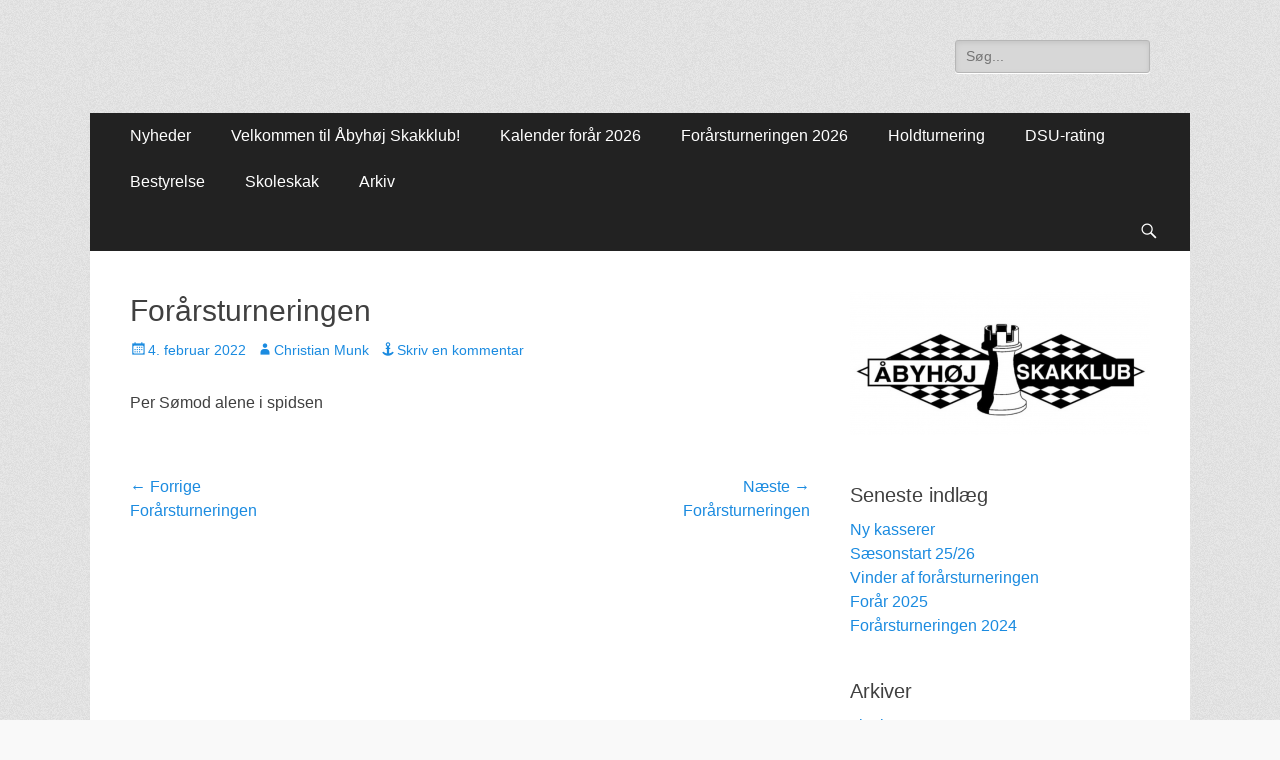

--- FILE ---
content_type: text/html; charset=UTF-8
request_url: https://www.aabyhojskakklub.dk/?p=297
body_size: 8901
content:
        <!DOCTYPE html>
        <html lang="da-DK">
        
<head>
		<meta charset="UTF-8">
		<meta name="viewport" content="width=device-width, initial-scale=1, minimum-scale=1">
		<link rel="profile" href="http://gmpg.org/xfn/11">
		<link rel="pingback" href="https://www.aabyhojskakklub.dk/xmlrpc.php"><title>Forårsturneringen</title>
<meta name='robots' content='max-image-preview:large' />
<link rel="alternate" type="application/rss+xml" title=" &raquo; Feed" href="https://www.aabyhojskakklub.dk/?feed=rss2" />
<link rel="alternate" type="application/rss+xml" title=" &raquo;-kommentar-feed" href="https://www.aabyhojskakklub.dk/?feed=comments-rss2" />
<link rel="alternate" type="application/rss+xml" title=" &raquo; Forårsturneringen-kommentar-feed" href="https://www.aabyhojskakklub.dk/?feed=rss2&#038;p=297" />
<link rel="alternate" title="oEmbed (JSON)" type="application/json+oembed" href="https://www.aabyhojskakklub.dk/index.php?rest_route=%2Foembed%2F1.0%2Fembed&#038;url=https%3A%2F%2Fwww.aabyhojskakklub.dk%2F%3Fp%3D297" />
<link rel="alternate" title="oEmbed (XML)" type="text/xml+oembed" href="https://www.aabyhojskakklub.dk/index.php?rest_route=%2Foembed%2F1.0%2Fembed&#038;url=https%3A%2F%2Fwww.aabyhojskakklub.dk%2F%3Fp%3D297&#038;format=xml" />
<style id='wp-img-auto-sizes-contain-inline-css' type='text/css'>
img:is([sizes=auto i],[sizes^="auto," i]){contain-intrinsic-size:3000px 1500px}
/*# sourceURL=wp-img-auto-sizes-contain-inline-css */
</style>
<style id='wp-emoji-styles-inline-css' type='text/css'>

	img.wp-smiley, img.emoji {
		display: inline !important;
		border: none !important;
		box-shadow: none !important;
		height: 1em !important;
		width: 1em !important;
		margin: 0 0.07em !important;
		vertical-align: -0.1em !important;
		background: none !important;
		padding: 0 !important;
	}
/*# sourceURL=wp-emoji-styles-inline-css */
</style>
<style id='wp-block-library-inline-css' type='text/css'>
:root{--wp-block-synced-color:#7a00df;--wp-block-synced-color--rgb:122,0,223;--wp-bound-block-color:var(--wp-block-synced-color);--wp-editor-canvas-background:#ddd;--wp-admin-theme-color:#007cba;--wp-admin-theme-color--rgb:0,124,186;--wp-admin-theme-color-darker-10:#006ba1;--wp-admin-theme-color-darker-10--rgb:0,107,160.5;--wp-admin-theme-color-darker-20:#005a87;--wp-admin-theme-color-darker-20--rgb:0,90,135;--wp-admin-border-width-focus:2px}@media (min-resolution:192dpi){:root{--wp-admin-border-width-focus:1.5px}}.wp-element-button{cursor:pointer}:root .has-very-light-gray-background-color{background-color:#eee}:root .has-very-dark-gray-background-color{background-color:#313131}:root .has-very-light-gray-color{color:#eee}:root .has-very-dark-gray-color{color:#313131}:root .has-vivid-green-cyan-to-vivid-cyan-blue-gradient-background{background:linear-gradient(135deg,#00d084,#0693e3)}:root .has-purple-crush-gradient-background{background:linear-gradient(135deg,#34e2e4,#4721fb 50%,#ab1dfe)}:root .has-hazy-dawn-gradient-background{background:linear-gradient(135deg,#faaca8,#dad0ec)}:root .has-subdued-olive-gradient-background{background:linear-gradient(135deg,#fafae1,#67a671)}:root .has-atomic-cream-gradient-background{background:linear-gradient(135deg,#fdd79a,#004a59)}:root .has-nightshade-gradient-background{background:linear-gradient(135deg,#330968,#31cdcf)}:root .has-midnight-gradient-background{background:linear-gradient(135deg,#020381,#2874fc)}:root{--wp--preset--font-size--normal:16px;--wp--preset--font-size--huge:42px}.has-regular-font-size{font-size:1em}.has-larger-font-size{font-size:2.625em}.has-normal-font-size{font-size:var(--wp--preset--font-size--normal)}.has-huge-font-size{font-size:var(--wp--preset--font-size--huge)}.has-text-align-center{text-align:center}.has-text-align-left{text-align:left}.has-text-align-right{text-align:right}.has-fit-text{white-space:nowrap!important}#end-resizable-editor-section{display:none}.aligncenter{clear:both}.items-justified-left{justify-content:flex-start}.items-justified-center{justify-content:center}.items-justified-right{justify-content:flex-end}.items-justified-space-between{justify-content:space-between}.screen-reader-text{border:0;clip-path:inset(50%);height:1px;margin:-1px;overflow:hidden;padding:0;position:absolute;width:1px;word-wrap:normal!important}.screen-reader-text:focus{background-color:#ddd;clip-path:none;color:#444;display:block;font-size:1em;height:auto;left:5px;line-height:normal;padding:15px 23px 14px;text-decoration:none;top:5px;width:auto;z-index:100000}html :where(.has-border-color){border-style:solid}html :where([style*=border-top-color]){border-top-style:solid}html :where([style*=border-right-color]){border-right-style:solid}html :where([style*=border-bottom-color]){border-bottom-style:solid}html :where([style*=border-left-color]){border-left-style:solid}html :where([style*=border-width]){border-style:solid}html :where([style*=border-top-width]){border-top-style:solid}html :where([style*=border-right-width]){border-right-style:solid}html :where([style*=border-bottom-width]){border-bottom-style:solid}html :where([style*=border-left-width]){border-left-style:solid}html :where(img[class*=wp-image-]){height:auto;max-width:100%}:where(figure){margin:0 0 1em}html :where(.is-position-sticky){--wp-admin--admin-bar--position-offset:var(--wp-admin--admin-bar--height,0px)}@media screen and (max-width:600px){html :where(.is-position-sticky){--wp-admin--admin-bar--position-offset:0px}}

/*# sourceURL=wp-block-library-inline-css */
</style><style id='wp-block-paragraph-inline-css' type='text/css'>
.is-small-text{font-size:.875em}.is-regular-text{font-size:1em}.is-large-text{font-size:2.25em}.is-larger-text{font-size:3em}.has-drop-cap:not(:focus):first-letter{float:left;font-size:8.4em;font-style:normal;font-weight:100;line-height:.68;margin:.05em .1em 0 0;text-transform:uppercase}body.rtl .has-drop-cap:not(:focus):first-letter{float:none;margin-left:.1em}p.has-drop-cap.has-background{overflow:hidden}:root :where(p.has-background){padding:1.25em 2.375em}:where(p.has-text-color:not(.has-link-color)) a{color:inherit}p.has-text-align-left[style*="writing-mode:vertical-lr"],p.has-text-align-right[style*="writing-mode:vertical-rl"]{rotate:180deg}
/*# sourceURL=https://www.aabyhojskakklub.dk/wp-includes/blocks/paragraph/style.min.css */
</style>
<style id='global-styles-inline-css' type='text/css'>
:root{--wp--preset--aspect-ratio--square: 1;--wp--preset--aspect-ratio--4-3: 4/3;--wp--preset--aspect-ratio--3-4: 3/4;--wp--preset--aspect-ratio--3-2: 3/2;--wp--preset--aspect-ratio--2-3: 2/3;--wp--preset--aspect-ratio--16-9: 16/9;--wp--preset--aspect-ratio--9-16: 9/16;--wp--preset--color--black: #000000;--wp--preset--color--cyan-bluish-gray: #abb8c3;--wp--preset--color--white: #ffffff;--wp--preset--color--pale-pink: #f78da7;--wp--preset--color--vivid-red: #cf2e2e;--wp--preset--color--luminous-vivid-orange: #ff6900;--wp--preset--color--luminous-vivid-amber: #fcb900;--wp--preset--color--light-green-cyan: #7bdcb5;--wp--preset--color--vivid-green-cyan: #00d084;--wp--preset--color--pale-cyan-blue: #8ed1fc;--wp--preset--color--vivid-cyan-blue: #0693e3;--wp--preset--color--vivid-purple: #9b51e0;--wp--preset--color--dark-gray: #404040;--wp--preset--color--gray: #eeeeee;--wp--preset--color--light-gray: #f9f9f9;--wp--preset--color--yellow: #e5ae4a;--wp--preset--color--blue: #1b8be0;--wp--preset--color--tahiti-gold: #e4741f;--wp--preset--gradient--vivid-cyan-blue-to-vivid-purple: linear-gradient(135deg,rgb(6,147,227) 0%,rgb(155,81,224) 100%);--wp--preset--gradient--light-green-cyan-to-vivid-green-cyan: linear-gradient(135deg,rgb(122,220,180) 0%,rgb(0,208,130) 100%);--wp--preset--gradient--luminous-vivid-amber-to-luminous-vivid-orange: linear-gradient(135deg,rgb(252,185,0) 0%,rgb(255,105,0) 100%);--wp--preset--gradient--luminous-vivid-orange-to-vivid-red: linear-gradient(135deg,rgb(255,105,0) 0%,rgb(207,46,46) 100%);--wp--preset--gradient--very-light-gray-to-cyan-bluish-gray: linear-gradient(135deg,rgb(238,238,238) 0%,rgb(169,184,195) 100%);--wp--preset--gradient--cool-to-warm-spectrum: linear-gradient(135deg,rgb(74,234,220) 0%,rgb(151,120,209) 20%,rgb(207,42,186) 40%,rgb(238,44,130) 60%,rgb(251,105,98) 80%,rgb(254,248,76) 100%);--wp--preset--gradient--blush-light-purple: linear-gradient(135deg,rgb(255,206,236) 0%,rgb(152,150,240) 100%);--wp--preset--gradient--blush-bordeaux: linear-gradient(135deg,rgb(254,205,165) 0%,rgb(254,45,45) 50%,rgb(107,0,62) 100%);--wp--preset--gradient--luminous-dusk: linear-gradient(135deg,rgb(255,203,112) 0%,rgb(199,81,192) 50%,rgb(65,88,208) 100%);--wp--preset--gradient--pale-ocean: linear-gradient(135deg,rgb(255,245,203) 0%,rgb(182,227,212) 50%,rgb(51,167,181) 100%);--wp--preset--gradient--electric-grass: linear-gradient(135deg,rgb(202,248,128) 0%,rgb(113,206,126) 100%);--wp--preset--gradient--midnight: linear-gradient(135deg,rgb(2,3,129) 0%,rgb(40,116,252) 100%);--wp--preset--font-size--small: 14px;--wp--preset--font-size--medium: 20px;--wp--preset--font-size--large: 42px;--wp--preset--font-size--x-large: 42px;--wp--preset--font-size--extra-small: 13px;--wp--preset--font-size--normal: 16px;--wp--preset--font-size--huge: 56px;--wp--preset--spacing--20: 0.44rem;--wp--preset--spacing--30: 0.67rem;--wp--preset--spacing--40: 1rem;--wp--preset--spacing--50: 1.5rem;--wp--preset--spacing--60: 2.25rem;--wp--preset--spacing--70: 3.38rem;--wp--preset--spacing--80: 5.06rem;--wp--preset--shadow--natural: 6px 6px 9px rgba(0, 0, 0, 0.2);--wp--preset--shadow--deep: 12px 12px 50px rgba(0, 0, 0, 0.4);--wp--preset--shadow--sharp: 6px 6px 0px rgba(0, 0, 0, 0.2);--wp--preset--shadow--outlined: 6px 6px 0px -3px rgb(255, 255, 255), 6px 6px rgb(0, 0, 0);--wp--preset--shadow--crisp: 6px 6px 0px rgb(0, 0, 0);}:where(.is-layout-flex){gap: 0.5em;}:where(.is-layout-grid){gap: 0.5em;}body .is-layout-flex{display: flex;}.is-layout-flex{flex-wrap: wrap;align-items: center;}.is-layout-flex > :is(*, div){margin: 0;}body .is-layout-grid{display: grid;}.is-layout-grid > :is(*, div){margin: 0;}:where(.wp-block-columns.is-layout-flex){gap: 2em;}:where(.wp-block-columns.is-layout-grid){gap: 2em;}:where(.wp-block-post-template.is-layout-flex){gap: 1.25em;}:where(.wp-block-post-template.is-layout-grid){gap: 1.25em;}.has-black-color{color: var(--wp--preset--color--black) !important;}.has-cyan-bluish-gray-color{color: var(--wp--preset--color--cyan-bluish-gray) !important;}.has-white-color{color: var(--wp--preset--color--white) !important;}.has-pale-pink-color{color: var(--wp--preset--color--pale-pink) !important;}.has-vivid-red-color{color: var(--wp--preset--color--vivid-red) !important;}.has-luminous-vivid-orange-color{color: var(--wp--preset--color--luminous-vivid-orange) !important;}.has-luminous-vivid-amber-color{color: var(--wp--preset--color--luminous-vivid-amber) !important;}.has-light-green-cyan-color{color: var(--wp--preset--color--light-green-cyan) !important;}.has-vivid-green-cyan-color{color: var(--wp--preset--color--vivid-green-cyan) !important;}.has-pale-cyan-blue-color{color: var(--wp--preset--color--pale-cyan-blue) !important;}.has-vivid-cyan-blue-color{color: var(--wp--preset--color--vivid-cyan-blue) !important;}.has-vivid-purple-color{color: var(--wp--preset--color--vivid-purple) !important;}.has-black-background-color{background-color: var(--wp--preset--color--black) !important;}.has-cyan-bluish-gray-background-color{background-color: var(--wp--preset--color--cyan-bluish-gray) !important;}.has-white-background-color{background-color: var(--wp--preset--color--white) !important;}.has-pale-pink-background-color{background-color: var(--wp--preset--color--pale-pink) !important;}.has-vivid-red-background-color{background-color: var(--wp--preset--color--vivid-red) !important;}.has-luminous-vivid-orange-background-color{background-color: var(--wp--preset--color--luminous-vivid-orange) !important;}.has-luminous-vivid-amber-background-color{background-color: var(--wp--preset--color--luminous-vivid-amber) !important;}.has-light-green-cyan-background-color{background-color: var(--wp--preset--color--light-green-cyan) !important;}.has-vivid-green-cyan-background-color{background-color: var(--wp--preset--color--vivid-green-cyan) !important;}.has-pale-cyan-blue-background-color{background-color: var(--wp--preset--color--pale-cyan-blue) !important;}.has-vivid-cyan-blue-background-color{background-color: var(--wp--preset--color--vivid-cyan-blue) !important;}.has-vivid-purple-background-color{background-color: var(--wp--preset--color--vivid-purple) !important;}.has-black-border-color{border-color: var(--wp--preset--color--black) !important;}.has-cyan-bluish-gray-border-color{border-color: var(--wp--preset--color--cyan-bluish-gray) !important;}.has-white-border-color{border-color: var(--wp--preset--color--white) !important;}.has-pale-pink-border-color{border-color: var(--wp--preset--color--pale-pink) !important;}.has-vivid-red-border-color{border-color: var(--wp--preset--color--vivid-red) !important;}.has-luminous-vivid-orange-border-color{border-color: var(--wp--preset--color--luminous-vivid-orange) !important;}.has-luminous-vivid-amber-border-color{border-color: var(--wp--preset--color--luminous-vivid-amber) !important;}.has-light-green-cyan-border-color{border-color: var(--wp--preset--color--light-green-cyan) !important;}.has-vivid-green-cyan-border-color{border-color: var(--wp--preset--color--vivid-green-cyan) !important;}.has-pale-cyan-blue-border-color{border-color: var(--wp--preset--color--pale-cyan-blue) !important;}.has-vivid-cyan-blue-border-color{border-color: var(--wp--preset--color--vivid-cyan-blue) !important;}.has-vivid-purple-border-color{border-color: var(--wp--preset--color--vivid-purple) !important;}.has-vivid-cyan-blue-to-vivid-purple-gradient-background{background: var(--wp--preset--gradient--vivid-cyan-blue-to-vivid-purple) !important;}.has-light-green-cyan-to-vivid-green-cyan-gradient-background{background: var(--wp--preset--gradient--light-green-cyan-to-vivid-green-cyan) !important;}.has-luminous-vivid-amber-to-luminous-vivid-orange-gradient-background{background: var(--wp--preset--gradient--luminous-vivid-amber-to-luminous-vivid-orange) !important;}.has-luminous-vivid-orange-to-vivid-red-gradient-background{background: var(--wp--preset--gradient--luminous-vivid-orange-to-vivid-red) !important;}.has-very-light-gray-to-cyan-bluish-gray-gradient-background{background: var(--wp--preset--gradient--very-light-gray-to-cyan-bluish-gray) !important;}.has-cool-to-warm-spectrum-gradient-background{background: var(--wp--preset--gradient--cool-to-warm-spectrum) !important;}.has-blush-light-purple-gradient-background{background: var(--wp--preset--gradient--blush-light-purple) !important;}.has-blush-bordeaux-gradient-background{background: var(--wp--preset--gradient--blush-bordeaux) !important;}.has-luminous-dusk-gradient-background{background: var(--wp--preset--gradient--luminous-dusk) !important;}.has-pale-ocean-gradient-background{background: var(--wp--preset--gradient--pale-ocean) !important;}.has-electric-grass-gradient-background{background: var(--wp--preset--gradient--electric-grass) !important;}.has-midnight-gradient-background{background: var(--wp--preset--gradient--midnight) !important;}.has-small-font-size{font-size: var(--wp--preset--font-size--small) !important;}.has-medium-font-size{font-size: var(--wp--preset--font-size--medium) !important;}.has-large-font-size{font-size: var(--wp--preset--font-size--large) !important;}.has-x-large-font-size{font-size: var(--wp--preset--font-size--x-large) !important;}
/*# sourceURL=global-styles-inline-css */
</style>

<style id='classic-theme-styles-inline-css' type='text/css'>
/*! This file is auto-generated */
.wp-block-button__link{color:#fff;background-color:#32373c;border-radius:9999px;box-shadow:none;text-decoration:none;padding:calc(.667em + 2px) calc(1.333em + 2px);font-size:1.125em}.wp-block-file__button{background:#32373c;color:#fff;text-decoration:none}
/*# sourceURL=/wp-includes/css/classic-themes.min.css */
</style>
<link rel='stylesheet' id='catchresponsive-style-css' href='https://usercontent.one/wp/www.aabyhojskakklub.dk/wp-content/themes/catch-responsive-pro/style.css?ver=4.8.0' type='text/css' media='all' />
<link rel='stylesheet' id='catchresponsive-block-style-css' href='https://usercontent.one/wp/www.aabyhojskakklub.dk/wp-content/themes/catch-responsive-pro/css/blocks.css?ver=4.8.0' type='text/css' media='all' />
<link rel='stylesheet' id='genericons-css' href='https://usercontent.one/wp/www.aabyhojskakklub.dk/wp-content/themes/catch-responsive-pro/css/genericons/genericons.css?ver=3.4.1' type='text/css' media='all' />
<link rel='stylesheet' id='jquery-sidr-css' href='https://usercontent.one/wp/www.aabyhojskakklub.dk/wp-content/themes/catch-responsive-pro/css/jquery.sidr.light.min.css?ver=2.1.0' type='text/css' media='all' />
<script type="text/javascript" src="https://www.aabyhojskakklub.dk/wp-includes/js/jquery/jquery.min.js?ver=3.7.1" id="jquery-core-js"></script>
<script type="text/javascript" src="https://www.aabyhojskakklub.dk/wp-includes/js/jquery/jquery-migrate.min.js?ver=3.4.1" id="jquery-migrate-js"></script>
<script type="text/javascript" src="https://usercontent.one/wp/www.aabyhojskakklub.dk/wp-content/themes/catch-responsive-pro/js/jquery.sidr.min.js?ver=2.2.1.1" id="jquery-sidr-js"></script>
<script type="text/javascript" src="https://usercontent.one/wp/www.aabyhojskakklub.dk/wp-content/themes/catch-responsive-pro/js/catchresponsive-custom-scripts.min.js" id="catchresponsive-custom-scripts-js"></script>
<link rel="https://api.w.org/" href="https://www.aabyhojskakklub.dk/index.php?rest_route=/" /><link rel="alternate" title="JSON" type="application/json" href="https://www.aabyhojskakklub.dk/index.php?rest_route=/wp/v2/posts/297" /><link rel="EditURI" type="application/rsd+xml" title="RSD" href="https://www.aabyhojskakklub.dk/xmlrpc.php?rsd" />
<meta name="generator" content="WordPress 6.9" />
<link rel="canonical" href="https://www.aabyhojskakklub.dk/?p=297" />
<link rel='shortlink' href='https://www.aabyhojskakklub.dk/?p=297' />
<style>[class*=" icon-oc-"],[class^=icon-oc-]{speak:none;font-style:normal;font-weight:400;font-variant:normal;text-transform:none;line-height:1;-webkit-font-smoothing:antialiased;-moz-osx-font-smoothing:grayscale}.icon-oc-one-com-white-32px-fill:before{content:"901"}.icon-oc-one-com:before{content:"900"}#one-com-icon,.toplevel_page_onecom-wp .wp-menu-image{speak:none;display:flex;align-items:center;justify-content:center;text-transform:none;line-height:1;-webkit-font-smoothing:antialiased;-moz-osx-font-smoothing:grayscale}.onecom-wp-admin-bar-item>a,.toplevel_page_onecom-wp>.wp-menu-name{font-size:16px;font-weight:400;line-height:1}.toplevel_page_onecom-wp>.wp-menu-name img{width:69px;height:9px;}.wp-submenu-wrap.wp-submenu>.wp-submenu-head>img{width:88px;height:auto}.onecom-wp-admin-bar-item>a img{height:7px!important}.onecom-wp-admin-bar-item>a img,.toplevel_page_onecom-wp>.wp-menu-name img{opacity:.8}.onecom-wp-admin-bar-item.hover>a img,.toplevel_page_onecom-wp.wp-has-current-submenu>.wp-menu-name img,li.opensub>a.toplevel_page_onecom-wp>.wp-menu-name img{opacity:1}#one-com-icon:before,.onecom-wp-admin-bar-item>a:before,.toplevel_page_onecom-wp>.wp-menu-image:before{content:'';position:static!important;background-color:rgba(240,245,250,.4);border-radius:102px;width:18px;height:18px;padding:0!important}.onecom-wp-admin-bar-item>a:before{width:14px;height:14px}.onecom-wp-admin-bar-item.hover>a:before,.toplevel_page_onecom-wp.opensub>a>.wp-menu-image:before,.toplevel_page_onecom-wp.wp-has-current-submenu>.wp-menu-image:before{background-color:#76b82a}.onecom-wp-admin-bar-item>a{display:inline-flex!important;align-items:center;justify-content:center}#one-com-logo-wrapper{font-size:4em}#one-com-icon{vertical-align:middle}.imagify-welcome{display:none !important;}</style><style type="text/css" id="custom-background-css">
body.custom-background { background-image: url("https://usercontent.one/wp/www.aabyhojskakklub.dk/wp-content/themes/catch-responsive-pro/images/body-bg.jpg"); background-position: left top; background-size: auto; background-repeat: repeat; background-attachment: scroll; }
</style>
	<link rel="icon" href="https://usercontent.one/wp/www.aabyhojskakklub.dk/wp-content/uploads/2019/11/cropped-Åbyhøj-skakklublogo-32x32.png" sizes="32x32" />
<link rel="icon" href="https://usercontent.one/wp/www.aabyhojskakklub.dk/wp-content/uploads/2019/11/cropped-Åbyhøj-skakklublogo-192x192.png" sizes="192x192" />
<link rel="apple-touch-icon" href="https://usercontent.one/wp/www.aabyhojskakklub.dk/wp-content/uploads/2019/11/cropped-Åbyhøj-skakklublogo-180x180.png" />
<meta name="msapplication-TileImage" content="https://usercontent.one/wp/www.aabyhojskakklub.dk/wp-content/uploads/2019/11/cropped-Åbyhøj-skakklublogo-270x270.png" />
</head>

<body class="wp-singular post-template-default single single-post postid-297 single-format-standard custom-background wp-embed-responsive wp-theme-catch-responsive-pro group-blog two-columns content-left excerpt-image-left mobile-menu-one">


		<div id="page" class="hfeed site">
				<header id="masthead" role="banner">
    		<div class="wrapper">
		
    <div id="mobile-header-left-menu" class="mobile-menu-anchor primary-menu">
        <a href="#mobile-header-left-nav" id="header-left-menu" class="genericon genericon-menu">
            <span class="mobile-menu-text">Menu</span>
        </a>
    </div><!-- #mobile-header-menu -->

    <div id="site-branding"><div id="site-header"><p class="site-title"><a href="https://www.aabyhojskakklub.dk/" rel="home"></a></p></div><!-- #site-header --></div><!-- #site-branding-->

<aside class="site-navigation sidebar sidebar-header-right widget-area">
			<section class="widget widget_search" id="header-right-search">
			<div class="widget-wrap">
				
<form role="search" method="get" class="search-form" action="https://www.aabyhojskakklub.dk/">
	<label>
		<span class="screen-reader-text">Søg efter:</span>
		<input type="search" class="search-field" placeholder="Søg..." value="" name="s" title="Søg efter:">
	</label>
	<input type="submit" class="search-submit" value="Søg">
</form>
			</div>
		</section>
		</aside><!-- .sidebar .header-sidebar .widget-area -->

			</div><!-- .wrapper -->
		</header><!-- #masthead -->
		    	<nav class="site-navigation nav-primary search-enabled" role="navigation">
            <div class="wrapper">
                <h2 class="screen-reader-text">Primær Menu</h2>
                <div class="screen-reader-text skip-link"><a href="#content" title="Spring til indhold">Spring til indhold</a></div>
                <ul id="menu-hovedmenu" class="menu catchresponsive-nav-menu"><li id="menu-item-20" class="menu-item menu-item-type-taxonomy menu-item-object-category current-post-ancestor current-menu-parent current-post-parent menu-item-20"><a href="https://www.aabyhojskakklub.dk/?cat=1">Nyheder</a></li>
<li id="menu-item-31" class="menu-item menu-item-type-post_type menu-item-object-page menu-item-31"><a href="https://www.aabyhojskakklub.dk/?page_id=26">Velkommen til Åbyhøj Skakklub!</a></li>
<li id="menu-item-117" class="menu-item menu-item-type-post_type menu-item-object-page menu-item-117"><a href="https://www.aabyhojskakklub.dk/?page_id=115">Kalender forår 2026</a></li>
<li id="menu-item-33" class="menu-item menu-item-type-post_type menu-item-object-page menu-item-33"><a href="https://www.aabyhojskakklub.dk/?page_id=22">Forårsturneringen 2026</a></li>
<li id="menu-item-41" class="menu-item menu-item-type-custom menu-item-object-custom menu-item-41"><a href="http://holdskak.skak.dk/TeamTour/Table?teamTourGroupId=274&#038;teamTourId=53">Holdturnering</a></li>
<li id="menu-item-129" class="menu-item menu-item-type-post_type menu-item-object-page menu-item-129"><a href="https://www.aabyhojskakklub.dk/?page_id=127">DSU-rating</a></li>
<li id="menu-item-34" class="menu-item menu-item-type-post_type menu-item-object-page menu-item-34"><a href="https://www.aabyhojskakklub.dk/?page_id=19">Bestyrelse</a></li>
<li id="menu-item-39" class="menu-item menu-item-type-post_type menu-item-object-page menu-item-39"><a href="https://www.aabyhojskakklub.dk/?page_id=37">Skoleskak</a></li>
<li id="menu-item-30" class="menu-item menu-item-type-post_type menu-item-object-page menu-item-30"><a href="https://www.aabyhojskakklub.dk/?page_id=28">Arkiv</a></li>
</ul>                        <div id="search-toggle" class="genericon">
                            <a class="screen-reader-text" href="#search-container">Søg</a>
                        </div>

                        <div id="search-container" class="displaynone">
                            
<form role="search" method="get" class="search-form" action="https://www.aabyhojskakklub.dk/">
	<label>
		<span class="screen-reader-text">Søg efter:</span>
		<input type="search" class="search-field" placeholder="Søg..." value="" name="s" title="Søg efter:">
	</label>
	<input type="submit" class="search-submit" value="Søg">
</form>
                        </div>
                                	</div><!-- .wrapper -->
        </nav><!-- .nav-primary -->
        


		<div id="content" class="site-content">
			<div class="wrapper">
	
	<main id="main" class="site-main" role="main">

	
		
<article id="post-297" class="post-297 post type-post status-publish format-standard hentry category-nyheder">
	<!-- Page/Post Single Image Disabled or No Image set in Post Thumbnail -->
	<div class="entry-container">
		<header class="entry-header">
			<h1 class="entry-title">Forårsturneringen</h1>

			<p class="entry-meta"><span class="posted-on"><span class="screen-reader-text">Udgivet den</span><a href="https://www.aabyhojskakklub.dk/?p=297" rel="bookmark"><time class="entry-date published" datetime="2022-02-04T14:46:59+01:00">4. februar 2022</time><time class="updated" datetime="2022-02-04T14:47:00+01:00">4. februar 2022</time></a></span><span class="byline"><span class="author vcard"><span class="screen-reader-text">Forfatter</span><a class="url fn n" href="https://www.aabyhojskakklub.dk/?author=2">Christian Munk</a></span></span><span class="comments-link"><a href="https://www.aabyhojskakklub.dk/?p=297#respond">Skriv en kommentar</a></span></p><!-- .entry-meta -->		</header><!-- .entry-header -->

		<div class="entry-content">
			
<p>Per Sømod alene i spidsen</p>
					</div><!-- .entry-content -->

		<footer class="entry-footer">
			<p class="entry-meta"></p><!-- .entry-meta -->		</footer><!-- .entry-footer -->
	</div><!-- .entry-container -->
</article><!-- #post -->

		
	<nav class="navigation post-navigation" aria-label="Indlæg">
		<h2 class="screen-reader-text">Indlægsnavigation</h2>
		<div class="nav-links"><div class="nav-previous"><a href="https://www.aabyhojskakklub.dk/?p=291" rel="prev"><span class="meta-nav" aria-hidden="true">&larr; Forrige</span> <span class="screen-reader-text">Forrige indlæg:</span> <span class="post-title">Forårsturneringen</span></a></div><div class="nav-next"><a href="https://www.aabyhojskakklub.dk/?p=302" rel="next"><span class="meta-nav" aria-hidden="true">Næste &rarr;</span> <span class="screen-reader-text">Næste indlæg:</span> <span class="post-title">Forårsturneringen</span></a></div></div>
	</nav>	
	</main><!-- #main -->
	
	<aside class="sidebar sidebar-primary widget-area" role="complementary">
		<section id="media_image-2" class="widget widget_media_image"><div class="widget-wrap"><img width="300" height="144" src="https://usercontent.one/wp/www.aabyhojskakklub.dk/wp-content/uploads/2019/11/Åbyhøj-skakklublogo-300x144.png" class="image wp-image-6  attachment-medium size-medium" alt="" style="max-width: 100%; height: auto;" decoding="async" loading="lazy" srcset="https://usercontent.one/wp/www.aabyhojskakklub.dk/wp-content/uploads/2019/11/Åbyhøj-skakklublogo-300x144.png 300w, https://usercontent.one/wp/www.aabyhojskakklub.dk/wp-content/uploads/2019/11/Åbyhøj-skakklublogo-768x369.png 768w, https://usercontent.one/wp/www.aabyhojskakklub.dk/wp-content/uploads/2019/11/Åbyhøj-skakklublogo.png 973w" sizes="auto, (max-width: 300px) 100vw, 300px" /></div><!-- .widget-wrap --></section><!-- #widget-default-search -->
		<section id="recent-posts-2" class="widget widget_recent_entries"><div class="widget-wrap">
		<h4 class="widget-title">Seneste indlæg</h4>
		<ul>
											<li>
					<a href="https://www.aabyhojskakklub.dk/?p=598">Ny kasserer</a>
									</li>
											<li>
					<a href="https://www.aabyhojskakklub.dk/?p=578">Sæsonstart 25/26</a>
									</li>
											<li>
					<a href="https://www.aabyhojskakklub.dk/?p=572">Vinder af forårsturneringen</a>
									</li>
											<li>
					<a href="https://www.aabyhojskakklub.dk/?p=534">Forår 2025</a>
									</li>
											<li>
					<a href="https://www.aabyhojskakklub.dk/?p=488">Forårsturneringen 2024</a>
									</li>
					</ul>

		</div><!-- .widget-wrap --></section><!-- #widget-default-search --><section id="archives-2" class="widget widget_archive"><div class="widget-wrap"><h4 class="widget-title">Arkiver</h4>
			<ul>
					<li><a href='https://www.aabyhojskakklub.dk/?m=202510'>oktober 2025</a></li>
	<li><a href='https://www.aabyhojskakklub.dk/?m=202508'>august 2025</a></li>
	<li><a href='https://www.aabyhojskakklub.dk/?m=202504'>april 2025</a></li>
	<li><a href='https://www.aabyhojskakklub.dk/?m=202501'>januar 2025</a></li>
	<li><a href='https://www.aabyhojskakklub.dk/?m=202404'>april 2024</a></li>
	<li><a href='https://www.aabyhojskakklub.dk/?m=202402'>februar 2024</a></li>
	<li><a href='https://www.aabyhojskakklub.dk/?m=202401'>januar 2024</a></li>
	<li><a href='https://www.aabyhojskakklub.dk/?m=202309'>september 2023</a></li>
	<li><a href='https://www.aabyhojskakklub.dk/?m=202308'>august 2023</a></li>
	<li><a href='https://www.aabyhojskakklub.dk/?m=202303'>marts 2023</a></li>
	<li><a href='https://www.aabyhojskakklub.dk/?m=202302'>februar 2023</a></li>
	<li><a href='https://www.aabyhojskakklub.dk/?m=202301'>januar 2023</a></li>
	<li><a href='https://www.aabyhojskakklub.dk/?m=202212'>december 2022</a></li>
	<li><a href='https://www.aabyhojskakklub.dk/?m=202210'>oktober 2022</a></li>
	<li><a href='https://www.aabyhojskakklub.dk/?m=202208'>august 2022</a></li>
	<li><a href='https://www.aabyhojskakklub.dk/?m=202204'>april 2022</a></li>
	<li><a href='https://www.aabyhojskakklub.dk/?m=202203'>marts 2022</a></li>
	<li><a href='https://www.aabyhojskakklub.dk/?m=202202'>februar 2022</a></li>
	<li><a href='https://www.aabyhojskakklub.dk/?m=202201'>januar 2022</a></li>
	<li><a href='https://www.aabyhojskakklub.dk/?m=202112'>december 2021</a></li>
	<li><a href='https://www.aabyhojskakklub.dk/?m=202111'>november 2021</a></li>
	<li><a href='https://www.aabyhojskakklub.dk/?m=202110'>oktober 2021</a></li>
	<li><a href='https://www.aabyhojskakklub.dk/?m=202109'>september 2021</a></li>
	<li><a href='https://www.aabyhojskakklub.dk/?m=202108'>august 2021</a></li>
	<li><a href='https://www.aabyhojskakklub.dk/?m=202106'>juni 2021</a></li>
	<li><a href='https://www.aabyhojskakklub.dk/?m=202105'>maj 2021</a></li>
	<li><a href='https://www.aabyhojskakklub.dk/?m=202101'>januar 2021</a></li>
	<li><a href='https://www.aabyhojskakklub.dk/?m=202012'>december 2020</a></li>
	<li><a href='https://www.aabyhojskakklub.dk/?m=202011'>november 2020</a></li>
	<li><a href='https://www.aabyhojskakklub.dk/?m=202010'>oktober 2020</a></li>
	<li><a href='https://www.aabyhojskakklub.dk/?m=202009'>september 2020</a></li>
	<li><a href='https://www.aabyhojskakklub.dk/?m=202008'>august 2020</a></li>
	<li><a href='https://www.aabyhojskakklub.dk/?m=201911'>november 2019</a></li>
			</ul>

			</div><!-- .widget-wrap --></section><!-- #widget-default-search --><section id="meta-2" class="widget widget_meta"><div class="widget-wrap"><h4 class="widget-title">Meta</h4>
		<ul>
						<li><a href="https://www.aabyhojskakklub.dk/wp-login.php">Log ind</a></li>
			<li><a href="https://www.aabyhojskakklub.dk/?feed=rss2">Indlægsfeed</a></li>
			<li><a href="https://www.aabyhojskakklub.dk/?feed=comments-rss2">Kommentarfeed</a></li>

			<li><a href="https://wordpress.org/">WordPress.org</a></li>
		</ul>

		</div><!-- .widget-wrap --></section><!-- #widget-default-search -->	</aside><!-- .sidebar sidebar-primary widget-area -->

			</div><!-- .wrapper -->
	    </div><!-- #content -->
		

	<footer id="colophon" class="site-footer" role="contentinfo">
    
			<div id="site-generator">
				<div class="wrapper">
					<div id="footer-content" class="copyright">Copyright © 2026 <a href="https://www.aabyhojskakklub.dk/"></a>. All Rights Reserved. </div>
				</div><!-- .wrapper -->
			</div><!-- #site-generator -->	</footer><!-- #colophon -->
			</div><!-- #page -->
		
<a href="#masthead" id="scrollup" class="genericon"><span class="screen-reader-text">Rul op</span></a><nav id="mobile-header-left-nav" class="mobile-menu" role="navigation"><ul id="header-left-nav" class="menu"><li class="menu-item menu-item-type-taxonomy menu-item-object-category current-post-ancestor current-menu-parent current-post-parent menu-item-20"><a href="https://www.aabyhojskakklub.dk/?cat=1">Nyheder</a></li>
<li class="menu-item menu-item-type-post_type menu-item-object-page menu-item-31"><a href="https://www.aabyhojskakklub.dk/?page_id=26">Velkommen til Åbyhøj Skakklub!</a></li>
<li class="menu-item menu-item-type-post_type menu-item-object-page menu-item-117"><a href="https://www.aabyhojskakklub.dk/?page_id=115">Kalender forår 2026</a></li>
<li class="menu-item menu-item-type-post_type menu-item-object-page menu-item-33"><a href="https://www.aabyhojskakklub.dk/?page_id=22">Forårsturneringen 2026</a></li>
<li class="menu-item menu-item-type-custom menu-item-object-custom menu-item-41"><a href="http://holdskak.skak.dk/TeamTour/Table?teamTourGroupId=274&#038;teamTourId=53">Holdturnering</a></li>
<li class="menu-item menu-item-type-post_type menu-item-object-page menu-item-129"><a href="https://www.aabyhojskakklub.dk/?page_id=127">DSU-rating</a></li>
<li class="menu-item menu-item-type-post_type menu-item-object-page menu-item-34"><a href="https://www.aabyhojskakklub.dk/?page_id=19">Bestyrelse</a></li>
<li class="menu-item menu-item-type-post_type menu-item-object-page menu-item-39"><a href="https://www.aabyhojskakklub.dk/?page_id=37">Skoleskak</a></li>
<li class="menu-item menu-item-type-post_type menu-item-object-page menu-item-30"><a href="https://www.aabyhojskakklub.dk/?page_id=28">Arkiv</a></li>
</ul></nav><!-- #mobile-header-left-nav -->

<script type="text/javascript" src="https://usercontent.one/wp/www.aabyhojskakklub.dk/wp-content/themes/catch-responsive-pro/js/navigation.min.js?ver=20120206" id="catchresponsive-navigation-js"></script>
<script type="text/javascript" src="https://usercontent.one/wp/www.aabyhojskakklub.dk/wp-content/themes/catch-responsive-pro/js/skip-link-focus-fix.min.js?ver=20130115" id="catchresponsive-skip-link-focus-fix-js"></script>
<script type="text/javascript" src="https://www.aabyhojskakklub.dk/wp-includes/js/comment-reply.min.js?ver=6.9" id="comment-reply-js" async="async" data-wp-strategy="async" fetchpriority="low"></script>
<script type="text/javascript" src="https://usercontent.one/wp/www.aabyhojskakklub.dk/wp-content/themes/catch-responsive-pro/js/catchresponsive-scrollup.min.js?ver=20072014" id="catchresponsive-scrollup-js"></script>
<script id="wp-emoji-settings" type="application/json">
{"baseUrl":"https://s.w.org/images/core/emoji/17.0.2/72x72/","ext":".png","svgUrl":"https://s.w.org/images/core/emoji/17.0.2/svg/","svgExt":".svg","source":{"concatemoji":"https://www.aabyhojskakklub.dk/wp-includes/js/wp-emoji-release.min.js?ver=6.9"}}
</script>
<script type="module">
/* <![CDATA[ */
/*! This file is auto-generated */
const a=JSON.parse(document.getElementById("wp-emoji-settings").textContent),o=(window._wpemojiSettings=a,"wpEmojiSettingsSupports"),s=["flag","emoji"];function i(e){try{var t={supportTests:e,timestamp:(new Date).valueOf()};sessionStorage.setItem(o,JSON.stringify(t))}catch(e){}}function c(e,t,n){e.clearRect(0,0,e.canvas.width,e.canvas.height),e.fillText(t,0,0);t=new Uint32Array(e.getImageData(0,0,e.canvas.width,e.canvas.height).data);e.clearRect(0,0,e.canvas.width,e.canvas.height),e.fillText(n,0,0);const a=new Uint32Array(e.getImageData(0,0,e.canvas.width,e.canvas.height).data);return t.every((e,t)=>e===a[t])}function p(e,t){e.clearRect(0,0,e.canvas.width,e.canvas.height),e.fillText(t,0,0);var n=e.getImageData(16,16,1,1);for(let e=0;e<n.data.length;e++)if(0!==n.data[e])return!1;return!0}function u(e,t,n,a){switch(t){case"flag":return n(e,"\ud83c\udff3\ufe0f\u200d\u26a7\ufe0f","\ud83c\udff3\ufe0f\u200b\u26a7\ufe0f")?!1:!n(e,"\ud83c\udde8\ud83c\uddf6","\ud83c\udde8\u200b\ud83c\uddf6")&&!n(e,"\ud83c\udff4\udb40\udc67\udb40\udc62\udb40\udc65\udb40\udc6e\udb40\udc67\udb40\udc7f","\ud83c\udff4\u200b\udb40\udc67\u200b\udb40\udc62\u200b\udb40\udc65\u200b\udb40\udc6e\u200b\udb40\udc67\u200b\udb40\udc7f");case"emoji":return!a(e,"\ud83e\u1fac8")}return!1}function f(e,t,n,a){let r;const o=(r="undefined"!=typeof WorkerGlobalScope&&self instanceof WorkerGlobalScope?new OffscreenCanvas(300,150):document.createElement("canvas")).getContext("2d",{willReadFrequently:!0}),s=(o.textBaseline="top",o.font="600 32px Arial",{});return e.forEach(e=>{s[e]=t(o,e,n,a)}),s}function r(e){var t=document.createElement("script");t.src=e,t.defer=!0,document.head.appendChild(t)}a.supports={everything:!0,everythingExceptFlag:!0},new Promise(t=>{let n=function(){try{var e=JSON.parse(sessionStorage.getItem(o));if("object"==typeof e&&"number"==typeof e.timestamp&&(new Date).valueOf()<e.timestamp+604800&&"object"==typeof e.supportTests)return e.supportTests}catch(e){}return null}();if(!n){if("undefined"!=typeof Worker&&"undefined"!=typeof OffscreenCanvas&&"undefined"!=typeof URL&&URL.createObjectURL&&"undefined"!=typeof Blob)try{var e="postMessage("+f.toString()+"("+[JSON.stringify(s),u.toString(),c.toString(),p.toString()].join(",")+"));",a=new Blob([e],{type:"text/javascript"});const r=new Worker(URL.createObjectURL(a),{name:"wpTestEmojiSupports"});return void(r.onmessage=e=>{i(n=e.data),r.terminate(),t(n)})}catch(e){}i(n=f(s,u,c,p))}t(n)}).then(e=>{for(const n in e)a.supports[n]=e[n],a.supports.everything=a.supports.everything&&a.supports[n],"flag"!==n&&(a.supports.everythingExceptFlag=a.supports.everythingExceptFlag&&a.supports[n]);var t;a.supports.everythingExceptFlag=a.supports.everythingExceptFlag&&!a.supports.flag,a.supports.everything||((t=a.source||{}).concatemoji?r(t.concatemoji):t.wpemoji&&t.twemoji&&(r(t.twemoji),r(t.wpemoji)))});
//# sourceURL=https://www.aabyhojskakklub.dk/wp-includes/js/wp-emoji-loader.min.js
/* ]]> */
</script>
<script id="ocvars">var ocSiteMeta = {plugins: {"a3e4aa5d9179da09d8af9b6802f861a8": 1,"a3fe9dc9824eccbd72b7e5263258ab2c": 1}}</script>
</body>
</html>
